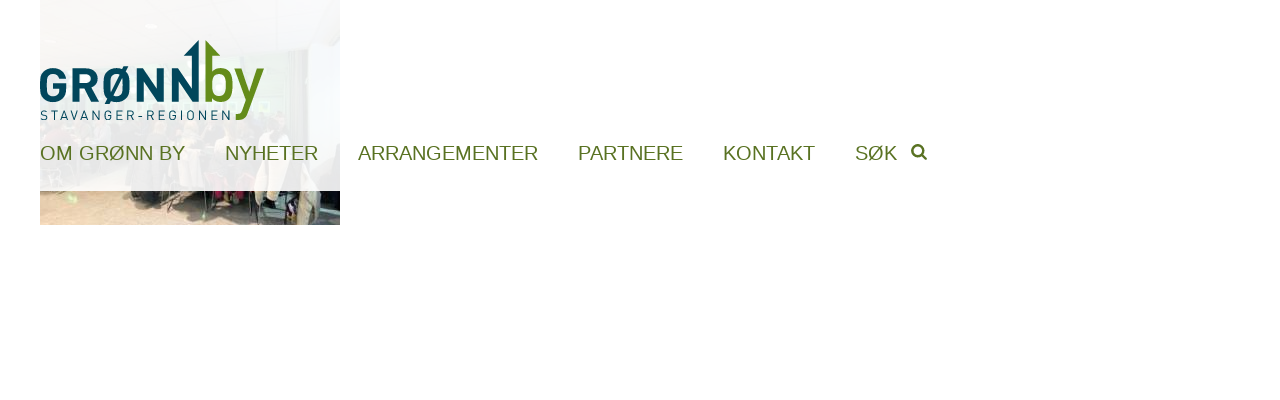

--- FILE ---
content_type: text/html; charset=UTF-8
request_url: https://www.gronnby.no/klima-bak-skjema-hva-gjor-regionen/gronn-frokost-3/
body_size: 10228
content:
<!DOCTYPE html>

<html lang="nb-NO">

<head>

<meta charset="UTF-8">

<meta name="viewport" content="width=device-width, initial-scale=1">

<link rel="profile" href="http://gmpg.org/xfn/11">

<link rel="pingback" href="https://www.gronnby.no/xmlrpc.php">

<link rel="icon" type="image/png" href="https://www.gronnby.no/wp-content/uploads/2017/10/favicon.png"><!-- Live Tiles -->

	

	<script src="https://use.typekit.net/imd3kgx.js"></script>

<script>try{Typekit.load({ async: true });}catch(e){}</script><meta name='robots' content='index, follow, max-image-preview:large, max-snippet:-1, max-video-preview:-1' />
	<style>img:is([sizes="auto" i], [sizes^="auto," i]) { contain-intrinsic-size: 3000px 1500px }</style>
	
	<!-- This site is optimized with the Yoast SEO plugin v26.4 - https://yoast.com/wordpress/plugins/seo/ -->
	<title>grønn frokost - Stiftelsen Grønn by Stavanger</title>
	<link rel="canonical" href="https://www.gronnby.no/klima-bak-skjema-hva-gjor-regionen/gronn-frokost-3/" />
	<meta property="og:locale" content="nb_NO" />
	<meta property="og:type" content="article" />
	<meta property="og:title" content="grønn frokost - Stiftelsen Grønn by Stavanger" />
	<meta property="og:description" content="Mange deltakere på grønn frokost hos Lyse." />
	<meta property="og:url" content="https://www.gronnby.no/klima-bak-skjema-hva-gjor-regionen/gronn-frokost-3/" />
	<meta property="og:site_name" content="Stiftelsen Grønn by Stavanger" />
	<meta property="article:modified_time" content="2020-02-20T12:47:54+00:00" />
	<meta property="og:image" content="https://www.gronnby.no/klima-bak-skjema-hva-gjor-regionen/gronn-frokost-3" />
	<meta property="og:image:width" content="2560" />
	<meta property="og:image:height" content="1920" />
	<meta property="og:image:type" content="image/jpeg" />
	<meta name="twitter:card" content="summary_large_image" />
	<script type="application/ld+json" class="yoast-schema-graph">{"@context":"https://schema.org","@graph":[{"@type":"WebPage","@id":"https://www.gronnby.no/klima-bak-skjema-hva-gjor-regionen/gronn-frokost-3/","url":"https://www.gronnby.no/klima-bak-skjema-hva-gjor-regionen/gronn-frokost-3/","name":"grønn frokost - Stiftelsen Grønn by Stavanger","isPartOf":{"@id":"https://www.gronnby.no/#website"},"primaryImageOfPage":{"@id":"https://www.gronnby.no/klima-bak-skjema-hva-gjor-regionen/gronn-frokost-3/#primaryimage"},"image":{"@id":"https://www.gronnby.no/klima-bak-skjema-hva-gjor-regionen/gronn-frokost-3/#primaryimage"},"thumbnailUrl":"https://www.gronnby.no/wp-content/uploads/2020/02/grønn-frokost-scaled.jpg","datePublished":"2020-02-20T12:47:29+00:00","dateModified":"2020-02-20T12:47:54+00:00","breadcrumb":{"@id":"https://www.gronnby.no/klima-bak-skjema-hva-gjor-regionen/gronn-frokost-3/#breadcrumb"},"inLanguage":"nb-NO","potentialAction":[{"@type":"ReadAction","target":["https://www.gronnby.no/klima-bak-skjema-hva-gjor-regionen/gronn-frokost-3/"]}]},{"@type":"ImageObject","inLanguage":"nb-NO","@id":"https://www.gronnby.no/klima-bak-skjema-hva-gjor-regionen/gronn-frokost-3/#primaryimage","url":"https://www.gronnby.no/wp-content/uploads/2020/02/grønn-frokost-scaled.jpg","contentUrl":"https://www.gronnby.no/wp-content/uploads/2020/02/grønn-frokost-scaled.jpg","width":2560,"height":1920,"caption":"Mange deltakere på grønn frokost hos Lyse."},{"@type":"BreadcrumbList","@id":"https://www.gronnby.no/klima-bak-skjema-hva-gjor-regionen/gronn-frokost-3/#breadcrumb","itemListElement":[{"@type":"ListItem","position":1,"name":"Hjem","item":"https://www.gronnby.no/"},{"@type":"ListItem","position":2,"name":"Klima bak skjema, hva gjør regionen?","item":"https://www.gronnby.no/klima-bak-skjema-hva-gjor-regionen/"},{"@type":"ListItem","position":3,"name":"grønn frokost"}]},{"@type":"WebSite","@id":"https://www.gronnby.no/#website","url":"https://www.gronnby.no/","name":"Stiftelsen Grønn by Stavanger","description":"En grønn region","potentialAction":[{"@type":"SearchAction","target":{"@type":"EntryPoint","urlTemplate":"https://www.gronnby.no/?s={search_term_string}"},"query-input":{"@type":"PropertyValueSpecification","valueRequired":true,"valueName":"search_term_string"}}],"inLanguage":"nb-NO"}]}</script>
	<!-- / Yoast SEO plugin. -->


<link rel='dns-prefetch' href='//stats.wp.com' />
<link rel='dns-prefetch' href='//v0.wordpress.com' />

<link rel='stylesheet' id='inb-popup-custom-css-css' href='https://www.gronnby.no/wp-content/themes/inbusiness/inbusiness/inbusiness-popup.css?ver=6.8.3' type='text/css' media='all' />
<link rel='stylesheet' id='wp-block-library-css' href='https://www.gronnby.no/wp-includes/css/dist/block-library/style.min.css?ver=6.8.3' type='text/css' media='all' />
<style id='classic-theme-styles-inline-css' type='text/css'>
/*! This file is auto-generated */
.wp-block-button__link{color:#fff;background-color:#32373c;border-radius:9999px;box-shadow:none;text-decoration:none;padding:calc(.667em + 2px) calc(1.333em + 2px);font-size:1.125em}.wp-block-file__button{background:#32373c;color:#fff;text-decoration:none}
</style>
<link rel='stylesheet' id='mediaelement-css' href='https://www.gronnby.no/wp-includes/js/mediaelement/mediaelementplayer-legacy.min.css?ver=4.2.17' type='text/css' media='all' />
<link rel='stylesheet' id='wp-mediaelement-css' href='https://www.gronnby.no/wp-includes/js/mediaelement/wp-mediaelement.min.css?ver=6.8.3' type='text/css' media='all' />
<style id='jetpack-sharing-buttons-style-inline-css' type='text/css'>
.jetpack-sharing-buttons__services-list{display:flex;flex-direction:row;flex-wrap:wrap;gap:0;list-style-type:none;margin:5px;padding:0}.jetpack-sharing-buttons__services-list.has-small-icon-size{font-size:12px}.jetpack-sharing-buttons__services-list.has-normal-icon-size{font-size:16px}.jetpack-sharing-buttons__services-list.has-large-icon-size{font-size:24px}.jetpack-sharing-buttons__services-list.has-huge-icon-size{font-size:36px}@media print{.jetpack-sharing-buttons__services-list{display:none!important}}.editor-styles-wrapper .wp-block-jetpack-sharing-buttons{gap:0;padding-inline-start:0}ul.jetpack-sharing-buttons__services-list.has-background{padding:1.25em 2.375em}
</style>
<style id='global-styles-inline-css' type='text/css'>
:root{--wp--preset--aspect-ratio--square: 1;--wp--preset--aspect-ratio--4-3: 4/3;--wp--preset--aspect-ratio--3-4: 3/4;--wp--preset--aspect-ratio--3-2: 3/2;--wp--preset--aspect-ratio--2-3: 2/3;--wp--preset--aspect-ratio--16-9: 16/9;--wp--preset--aspect-ratio--9-16: 9/16;--wp--preset--color--black: #000000;--wp--preset--color--cyan-bluish-gray: #abb8c3;--wp--preset--color--white: #ffffff;--wp--preset--color--pale-pink: #f78da7;--wp--preset--color--vivid-red: #cf2e2e;--wp--preset--color--luminous-vivid-orange: #ff6900;--wp--preset--color--luminous-vivid-amber: #fcb900;--wp--preset--color--light-green-cyan: #7bdcb5;--wp--preset--color--vivid-green-cyan: #00d084;--wp--preset--color--pale-cyan-blue: #8ed1fc;--wp--preset--color--vivid-cyan-blue: #0693e3;--wp--preset--color--vivid-purple: #9b51e0;--wp--preset--gradient--vivid-cyan-blue-to-vivid-purple: linear-gradient(135deg,rgba(6,147,227,1) 0%,rgb(155,81,224) 100%);--wp--preset--gradient--light-green-cyan-to-vivid-green-cyan: linear-gradient(135deg,rgb(122,220,180) 0%,rgb(0,208,130) 100%);--wp--preset--gradient--luminous-vivid-amber-to-luminous-vivid-orange: linear-gradient(135deg,rgba(252,185,0,1) 0%,rgba(255,105,0,1) 100%);--wp--preset--gradient--luminous-vivid-orange-to-vivid-red: linear-gradient(135deg,rgba(255,105,0,1) 0%,rgb(207,46,46) 100%);--wp--preset--gradient--very-light-gray-to-cyan-bluish-gray: linear-gradient(135deg,rgb(238,238,238) 0%,rgb(169,184,195) 100%);--wp--preset--gradient--cool-to-warm-spectrum: linear-gradient(135deg,rgb(74,234,220) 0%,rgb(151,120,209) 20%,rgb(207,42,186) 40%,rgb(238,44,130) 60%,rgb(251,105,98) 80%,rgb(254,248,76) 100%);--wp--preset--gradient--blush-light-purple: linear-gradient(135deg,rgb(255,206,236) 0%,rgb(152,150,240) 100%);--wp--preset--gradient--blush-bordeaux: linear-gradient(135deg,rgb(254,205,165) 0%,rgb(254,45,45) 50%,rgb(107,0,62) 100%);--wp--preset--gradient--luminous-dusk: linear-gradient(135deg,rgb(255,203,112) 0%,rgb(199,81,192) 50%,rgb(65,88,208) 100%);--wp--preset--gradient--pale-ocean: linear-gradient(135deg,rgb(255,245,203) 0%,rgb(182,227,212) 50%,rgb(51,167,181) 100%);--wp--preset--gradient--electric-grass: linear-gradient(135deg,rgb(202,248,128) 0%,rgb(113,206,126) 100%);--wp--preset--gradient--midnight: linear-gradient(135deg,rgb(2,3,129) 0%,rgb(40,116,252) 100%);--wp--preset--font-size--small: 13px;--wp--preset--font-size--medium: 20px;--wp--preset--font-size--large: 36px;--wp--preset--font-size--x-large: 42px;--wp--preset--spacing--20: 0.44rem;--wp--preset--spacing--30: 0.67rem;--wp--preset--spacing--40: 1rem;--wp--preset--spacing--50: 1.5rem;--wp--preset--spacing--60: 2.25rem;--wp--preset--spacing--70: 3.38rem;--wp--preset--spacing--80: 5.06rem;--wp--preset--shadow--natural: 6px 6px 9px rgba(0, 0, 0, 0.2);--wp--preset--shadow--deep: 12px 12px 50px rgba(0, 0, 0, 0.4);--wp--preset--shadow--sharp: 6px 6px 0px rgba(0, 0, 0, 0.2);--wp--preset--shadow--outlined: 6px 6px 0px -3px rgba(255, 255, 255, 1), 6px 6px rgba(0, 0, 0, 1);--wp--preset--shadow--crisp: 6px 6px 0px rgba(0, 0, 0, 1);}:where(.is-layout-flex){gap: 0.5em;}:where(.is-layout-grid){gap: 0.5em;}body .is-layout-flex{display: flex;}.is-layout-flex{flex-wrap: wrap;align-items: center;}.is-layout-flex > :is(*, div){margin: 0;}body .is-layout-grid{display: grid;}.is-layout-grid > :is(*, div){margin: 0;}:where(.wp-block-columns.is-layout-flex){gap: 2em;}:where(.wp-block-columns.is-layout-grid){gap: 2em;}:where(.wp-block-post-template.is-layout-flex){gap: 1.25em;}:where(.wp-block-post-template.is-layout-grid){gap: 1.25em;}.has-black-color{color: var(--wp--preset--color--black) !important;}.has-cyan-bluish-gray-color{color: var(--wp--preset--color--cyan-bluish-gray) !important;}.has-white-color{color: var(--wp--preset--color--white) !important;}.has-pale-pink-color{color: var(--wp--preset--color--pale-pink) !important;}.has-vivid-red-color{color: var(--wp--preset--color--vivid-red) !important;}.has-luminous-vivid-orange-color{color: var(--wp--preset--color--luminous-vivid-orange) !important;}.has-luminous-vivid-amber-color{color: var(--wp--preset--color--luminous-vivid-amber) !important;}.has-light-green-cyan-color{color: var(--wp--preset--color--light-green-cyan) !important;}.has-vivid-green-cyan-color{color: var(--wp--preset--color--vivid-green-cyan) !important;}.has-pale-cyan-blue-color{color: var(--wp--preset--color--pale-cyan-blue) !important;}.has-vivid-cyan-blue-color{color: var(--wp--preset--color--vivid-cyan-blue) !important;}.has-vivid-purple-color{color: var(--wp--preset--color--vivid-purple) !important;}.has-black-background-color{background-color: var(--wp--preset--color--black) !important;}.has-cyan-bluish-gray-background-color{background-color: var(--wp--preset--color--cyan-bluish-gray) !important;}.has-white-background-color{background-color: var(--wp--preset--color--white) !important;}.has-pale-pink-background-color{background-color: var(--wp--preset--color--pale-pink) !important;}.has-vivid-red-background-color{background-color: var(--wp--preset--color--vivid-red) !important;}.has-luminous-vivid-orange-background-color{background-color: var(--wp--preset--color--luminous-vivid-orange) !important;}.has-luminous-vivid-amber-background-color{background-color: var(--wp--preset--color--luminous-vivid-amber) !important;}.has-light-green-cyan-background-color{background-color: var(--wp--preset--color--light-green-cyan) !important;}.has-vivid-green-cyan-background-color{background-color: var(--wp--preset--color--vivid-green-cyan) !important;}.has-pale-cyan-blue-background-color{background-color: var(--wp--preset--color--pale-cyan-blue) !important;}.has-vivid-cyan-blue-background-color{background-color: var(--wp--preset--color--vivid-cyan-blue) !important;}.has-vivid-purple-background-color{background-color: var(--wp--preset--color--vivid-purple) !important;}.has-black-border-color{border-color: var(--wp--preset--color--black) !important;}.has-cyan-bluish-gray-border-color{border-color: var(--wp--preset--color--cyan-bluish-gray) !important;}.has-white-border-color{border-color: var(--wp--preset--color--white) !important;}.has-pale-pink-border-color{border-color: var(--wp--preset--color--pale-pink) !important;}.has-vivid-red-border-color{border-color: var(--wp--preset--color--vivid-red) !important;}.has-luminous-vivid-orange-border-color{border-color: var(--wp--preset--color--luminous-vivid-orange) !important;}.has-luminous-vivid-amber-border-color{border-color: var(--wp--preset--color--luminous-vivid-amber) !important;}.has-light-green-cyan-border-color{border-color: var(--wp--preset--color--light-green-cyan) !important;}.has-vivid-green-cyan-border-color{border-color: var(--wp--preset--color--vivid-green-cyan) !important;}.has-pale-cyan-blue-border-color{border-color: var(--wp--preset--color--pale-cyan-blue) !important;}.has-vivid-cyan-blue-border-color{border-color: var(--wp--preset--color--vivid-cyan-blue) !important;}.has-vivid-purple-border-color{border-color: var(--wp--preset--color--vivid-purple) !important;}.has-vivid-cyan-blue-to-vivid-purple-gradient-background{background: var(--wp--preset--gradient--vivid-cyan-blue-to-vivid-purple) !important;}.has-light-green-cyan-to-vivid-green-cyan-gradient-background{background: var(--wp--preset--gradient--light-green-cyan-to-vivid-green-cyan) !important;}.has-luminous-vivid-amber-to-luminous-vivid-orange-gradient-background{background: var(--wp--preset--gradient--luminous-vivid-amber-to-luminous-vivid-orange) !important;}.has-luminous-vivid-orange-to-vivid-red-gradient-background{background: var(--wp--preset--gradient--luminous-vivid-orange-to-vivid-red) !important;}.has-very-light-gray-to-cyan-bluish-gray-gradient-background{background: var(--wp--preset--gradient--very-light-gray-to-cyan-bluish-gray) !important;}.has-cool-to-warm-spectrum-gradient-background{background: var(--wp--preset--gradient--cool-to-warm-spectrum) !important;}.has-blush-light-purple-gradient-background{background: var(--wp--preset--gradient--blush-light-purple) !important;}.has-blush-bordeaux-gradient-background{background: var(--wp--preset--gradient--blush-bordeaux) !important;}.has-luminous-dusk-gradient-background{background: var(--wp--preset--gradient--luminous-dusk) !important;}.has-pale-ocean-gradient-background{background: var(--wp--preset--gradient--pale-ocean) !important;}.has-electric-grass-gradient-background{background: var(--wp--preset--gradient--electric-grass) !important;}.has-midnight-gradient-background{background: var(--wp--preset--gradient--midnight) !important;}.has-small-font-size{font-size: var(--wp--preset--font-size--small) !important;}.has-medium-font-size{font-size: var(--wp--preset--font-size--medium) !important;}.has-large-font-size{font-size: var(--wp--preset--font-size--large) !important;}.has-x-large-font-size{font-size: var(--wp--preset--font-size--x-large) !important;}
:where(.wp-block-post-template.is-layout-flex){gap: 1.25em;}:where(.wp-block-post-template.is-layout-grid){gap: 1.25em;}
:where(.wp-block-columns.is-layout-flex){gap: 2em;}:where(.wp-block-columns.is-layout-grid){gap: 2em;}
:root :where(.wp-block-pullquote){font-size: 1.5em;line-height: 1.6;}
</style>
<link rel='stylesheet' id='inbus_slideshow-styles-css' href='https://www.gronnby.no/wp-content/plugins/inbus_slideshow/style-fade.css?ver=20150111' type='text/css' media='all' />
<link rel='stylesheet' id='font-styles-css' href='https://www.gronnby.no/wp-content/themes/inbusiness-child/css/fonts.css?ver=6.8.3' type='text/css' media='all' />
<link rel='stylesheet' id='grid-styles-css' href='https://www.gronnby.no/wp-content/themes/inbusiness/css/grid.css?ver=6.8.3' type='text/css' media='all' />
<link rel='stylesheet' id='uu-styles-css' href='https://www.gronnby.no/wp-content/themes/inbusiness/css/uu.css?ver=6.8.3' type='text/css' media='all' />
<link rel='stylesheet' id='typography-styles-css' href='https://www.gronnby.no/wp-content/themes/inbusiness/css/typography.css?ver=6.8.3' type='text/css' media='all' />
<link rel='stylesheet' id='helpers-styles-css' href='https://www.gronnby.no/wp-content/themes/inbusiness/css/helpers.css?ver=6.8.3' type='text/css' media='all' />
<link rel='stylesheet' id='menu-styles-css' href='https://www.gronnby.no/wp-content/themes/inbusiness/css/menu.css?ver=6.8.3' type='text/css' media='all' />
<link rel='stylesheet' id='element-styles-css' href='https://www.gronnby.no/wp-content/themes/inbusiness/css/elements.css?ver=6.8.3' type='text/css' media='all' />
<link rel='stylesheet' id='layout-header-default-css' href='https://www.gronnby.no/wp-content/themes/inbusiness/css/layout-header-default.css?ver=6.8.3' type='text/css' media='all' />
<link rel='stylesheet' id='inbusiness-style-css' href='https://www.gronnby.no/wp-content/themes/inbusiness-child/style.css?ver=6.8.3' type='text/css' media='all' />
<script type="text/javascript" src="https://www.gronnby.no/wp-includes/js/jquery/jquery.min.js?ver=3.7.1" id="jquery-core-js"></script>
<script type="text/javascript" src="https://www.gronnby.no/wp-includes/js/jquery/jquery-migrate.min.js?ver=3.4.1" id="jquery-migrate-js"></script>
<script type="text/javascript" src="https://www.gronnby.no/wp-content/themes/inbusiness/inbusiness/inbusiness-popup.js?ver=20150121" id="inb-popup-custom-script-js"></script>
<script type="text/javascript" src="https://www.gronnby.no/wp-content/plugins/inbus_slideshow/script.js?ver=20150111" id="inbus_slideshow-scripts-js"></script>
<script type="text/javascript" src="https://www.gronnby.no/wp-content/themes/inbusiness-child/inbusiness-child.js?ver=1.0" id="inbusiness-child-js"></script>
<script type="text/javascript" id="inbusiness-inbusiness-js-extra">
/* <![CDATA[ */
var php_array = {"admin_ajax":"https:\/\/www.gronnby.no\/wp-admin\/admin-ajax.php"};
/* ]]> */
</script>
<script type="text/javascript" src="https://www.gronnby.no/wp-content/themes/inbusiness/js/inbusiness.js?ver=20150121" id="inbusiness-inbusiness-js"></script>
<script></script><link rel="https://api.w.org/" href="https://www.gronnby.no/wp-json/" /><link rel="alternate" title="JSON" type="application/json" href="https://www.gronnby.no/wp-json/wp/v2/media/1540" /><link rel='shortlink' href='https://wp.me/a9zGdE-oQ' />
<link rel="alternate" title="oEmbed (JSON)" type="application/json+oembed" href="https://www.gronnby.no/wp-json/oembed/1.0/embed?url=https%3A%2F%2Fwww.gronnby.no%2Fklima-bak-skjema-hva-gjor-regionen%2Fgronn-frokost-3%2F" />
<link rel="alternate" title="oEmbed (XML)" type="text/xml+oembed" href="https://www.gronnby.no/wp-json/oembed/1.0/embed?url=https%3A%2F%2Fwww.gronnby.no%2Fklima-bak-skjema-hva-gjor-regionen%2Fgronn-frokost-3%2F&#038;format=xml" />
<script id="CookieConsent" src="https://policy.cookieinformation.com/uc.js" data-culture="NB" type="text/javascript" async></script>	<style>img#wpstats{display:none}</style>
		<style type="text/css">.recentcomments a{display:inline !important;padding:0 !important;margin:0 !important;}</style><meta name="generator" content="Powered by WPBakery Page Builder - drag and drop page builder for WordPress."/>
		<style type="text/css" id="wp-custom-css">
			.wpb_single_image .vc_figure-caption {line-height:1.3em;font-style:italic;}
footer .sidebar-footer-1{float:left!important;}		</style>
		<noscript><style> .wpb_animate_when_almost_visible { opacity: 1; }</style></noscript><link href='http://fonts.googleapis.com/css?family=Open+Sans:300italic,400italic,600italic,700italic,800italic,400,300,600,700,800&subset=latin,latin-ext' rel='stylesheet' type='text/css'>
<!--[if IE 9]>

<link rel="stylesheet" href="https://www.gronnby.no/wp-content/themes/inbusiness/css/ie9.css" media="screen" type="text/css" />

<![endif]-->

<!-- Option Styles -->
<style>
	/*layout*/
	.maxpage{max-width:1200px;}/*do the header and footer maxpage:*/
	body > header .maxpage{max-width:100%;}		/*general*/
	body {
				font-size:16px;		color:#333333;}
	a {color:#333333;}	h1, h2, h3, h4, h5, h6{
				color:#597222;}
	h1 a, h2 a, h3 a, h4 a, h5 a, h6 a{color:#333333;}	/*headerbar*/
	#headerbar{
				}
			/*header*/
	
@media all and (min-width: 950px){
	button.menu_btn{display:none;}
}
	
	
	#header{
				color:#597222;}
	#header a{color:#597222;}	#header a:hover:not(.menu_btn),.current-menu-ancestor > a,.current_page_ancestor > a,.current-menu-item > a,.current_page_item > a{color:#1a586a!important;}	/*main*/
	#contents{
						
		
		
		
		}
		#contents a:hover{color:#597222;}	/*footerwidgets*/
	#footer {
		background-color:#1a586a;		
				background-image: url(https://www.gronnby.no/wp-content/uploads/2017/09/footer-bg.png);
		background-repeat: repeat-x;		
					background-position: center bottom;
						background-attachment: inherit;				
		
		
		
		}
	#footer a{color:#ffffff;}		/*socket*/
	  	
	</style>
<style>

/* high contrast css */

body.highcontrast,

body.highcontrast h1, body.highcontrast h2, body.highcontrast h3, body.highcontrast h4, body.highcontrast h5, body.highcontrast h6,

body.highcontrast a {color:black;}

</style>

<!-- enter tracking code -->
<script>
  (function(i,s,o,g,r,a,m){i['GoogleAnalyticsObject']=r;i[r]=i[r]||function(){
  (i[r].q=i[r].q||[]).push(arguments)},i[r].l=1*new Date();a=s.createElement(o),
  m=s.getElementsByTagName(o)[0];a.async=1;a.src=g;m.parentNode.insertBefore(a,m)
  })(window,document,'script','https://www.google-analytics.com/analytics.js','ga');

  ga('create', 'UA-107003920-1', 'auto');
  ga('require', 'displayfeatures');
  ga('set', 'anonymizeIp', true);
  ga('send', 'pageview');

</script><script id="mcjs">!function(c,h,i,m,p){m=c.createElement(h),p=c.getElementsByTagName(h)[0],m.async=1,m.src=i,p.parentNode.insertBefore(m,p)}(document,"script","https://chimpstatic.com/mcjs-connected/js/users/7f2eeb3366b05777d7720fa63/648b507cb00ae631f08437952.js");</script>
</head>

<body class="attachment wp-singular attachment-template-default single single-attachment postid-1540 attachmentid-1540 attachment-jpeg wp-theme-inbusiness wp-child-theme-inbusiness-child wpb-js-composer js-comp-ver-8.0.1 vc_responsive">

<ul id="uuSectionNav">
	<li><a href="#contents">Jump to "main"</a></li>
	<li><a href="#header">Jump to "header"</a></li>	
	<li><a href="#primary-nav">Jump to "Primary menu"</a></li>
	
		
	<li><a href="#footer-widgets">Jump to "footer widgets"</a></li>
	<li><a href="#footer">Jump to "footer credits og meny"</a></li>
</ul><header id="header" class="header-default sticky" data-layout="Header-Default" tabindex="-1" style="">
	<div id="headertop">
        <div class="maxpage">
        	<!-- logo -->
            <h1 class="logo"><span aria-hidden="true" class="screen-reader-text">Stiftelsen Grønn by Stavanger</span><a href="https://www.gronnby.no/"><img alt="Stiftelsen Grønn by Stavanger" src="https://www.gronnby.no/wp-content/uploads/2017/10/Gronn-by-logo.svg" /></a></h1>
                    </div>
    </div>
	    	
        <div id="headernav">
        <div class="maxpage">
            <!-- navigation -->
            <nav aria-labelledby="primary-nav-title" id="primary-nav" class=" left" tabindex="-1">
                <h1 aria-hidden="true" id="primary-nav-title" class="screen-reader-text">Primary menu</h1>
                <!-- menu button -->
                <button class="menu_btn"><span>burger</span><span>burger</span><span>burger</span></button>
                <!-- primary menu -->
                <div class="menu-main-menu-container"><ul id="menu-main-menu" class="menu"><li id="menu-item-406" class="menu-item menu-item-type-post_type menu-item-object-page menu-item-has-children menu-item-406"><a href="https://www.gronnby.no/om-gronn-by/">Om Grønn by</a>
<ul class="sub-menu">
	<li id="menu-item-2326" class="menu-item menu-item-type-post_type menu-item-object-page menu-item-2326"><a href="https://www.gronnby.no/om-gronn-by/faggrupper/">Faggrupper</a></li>
	<li id="menu-item-2643" class="menu-item menu-item-type-post_type menu-item-object-page menu-item-2643"><a href="https://www.gronnby.no/om-gronn-by/styret/">Styret</a></li>
	<li id="menu-item-2332" class="menu-item menu-item-type-post_type menu-item-object-page menu-item-2332"><a href="https://www.gronnby.no/om-gronn-by/gront-rad/">Grønt råd</a></li>
	<li id="menu-item-409" class="menu-item menu-item-type-post_type menu-item-object-page menu-item-409"><a href="https://www.gronnby.no/om-gronn-by/gronne-verktoy/">Grønne verktøy</a></li>
</ul>
</li>
<li id="menu-item-410" class="menu-item menu-item-type-post_type menu-item-object-page current_page_parent menu-item-has-children menu-item-410"><a href="https://www.gronnby.no/nyheter/">Nyheter</a>
<ul class="sub-menu">
	<li id="menu-item-2626" class="menu-item menu-item-type-post_type menu-item-object-page menu-item-2626"><a href="https://www.gronnby.no/nyheter/rapporter/">Rapporter</a></li>
</ul>
</li>
<li id="menu-item-1930" class="menu-item menu-item-type-custom menu-item-object-custom menu-item-1930"><a href="https://www.gronnby.no/arrangementer">Arrangementer</a></li>
<li id="menu-item-411" class="menu-item menu-item-type-post_type menu-item-object-page menu-item-has-children menu-item-411"><a href="https://www.gronnby.no/samarbeidspartnere/">Partnere</a>
<ul class="sub-menu">
	<li id="menu-item-2327" class="menu-item menu-item-type-post_type menu-item-object-page menu-item-2327"><a href="https://www.gronnby.no/samarbeidspartnere/sok-om-partnerskap/">Søk om partnerskap</a></li>
</ul>
</li>
<li id="menu-item-412" class="menu-item menu-item-type-post_type menu-item-object-page menu-item-412"><a href="https://www.gronnby.no/kontakt/">Kontakt</a></li>
<li id="menu-item-416" class="searchlink menu-item menu-item-type-post_type menu-item-object-page menu-item-416"><a href="https://www.gronnby.no/sok/">Søk</a></li>
<li class="search-item"><form role="search" method="get" class="search-form" action="https://www.gronnby.no/">
<label for="search-text">
<span class="screen-reader-text">Search for:</span>
        <input id="search-text" type="search" class="search-field" placeholder="Search" value="" name="s">
    </label>
    
    <input id="image" type="image" src="https://www.gronnby.no/wp-content/themes/inbusiness-child/gfx/icons-search.png" alt="Search">
</form></li></ul></div>            </nav>
        </div>
    </div>
</header>
<!-- main contents -->

<main id="contents" class="view-page" role="main" tabindex="-1" style="padding-top:180px">


<div class="maxpage">    <div id="main" class="ajax_posts">
        <!--theloop-->
                    <article id="post-1540" class="post-1540 attachment type-attachment status-inherit hentry">
                <p class="attachment"><a href='https://www.gronnby.no/wp-content/uploads/2020/02/grønn-frokost-scaled.jpg'><img fetchpriority="high" decoding="async" width="300" height="225" src="https://www.gronnby.no/wp-content/uploads/2020/02/grønn-frokost-300x225.jpg" class="attachment-medium size-medium" alt="" srcset="https://www.gronnby.no/wp-content/uploads/2020/02/grønn-frokost-300x225.jpg 300w, https://www.gronnby.no/wp-content/uploads/2020/02/grønn-frokost-1024x768.jpg 1024w, https://www.gronnby.no/wp-content/uploads/2020/02/grønn-frokost-768x576.jpg 768w, https://www.gronnby.no/wp-content/uploads/2020/02/grønn-frokost-1536x1152.jpg 1536w, https://www.gronnby.no/wp-content/uploads/2020/02/grønn-frokost-2048x1536.jpg 2048w" sizes="(max-width: 300px) 100vw, 300px" /></a></p>
            </article>
                <!--end:theloop-->
            </div>
    
        
    </div><!--end .maxpage-->
</main><!-- #end of [main contents] -->
<!-- FOOTER -->
<footer id="footer" tabindex="-1">
<div id="footer-widgets">
	<div class="maxpage">
        <div data-columns="2">
                    <div class="sidebar sidebar-footer sidebar-footer-1">
                <aside id="text-2" class="widgetcontent widget_text"><h1 class="screen-reader-text">Footer widget</h1><h1 class="widgettitle">Firmainformasjon</h1>			<div class="textwidget"><p><img decoding="async" style="width: 100%; max-width: 224px;" src="https://www.gronnby.no/wp-content/uploads/2017/10/Gronn-by-logo-hvit.svg" alt="Grønn by" /></p>
<p>Mariann Bjørnelv, daglig leder i Grønn By.</p>
<p>Kontakt på epost: <a href="mailto:mariann@gronnby.no">mariann@gronnby.no </a></p>
<p>Telefon: <a tabindex="0" href="tel:90961092">+47 909 61 092</a></p>
</div>
		</aside><aside id="nav_menu-3" class="widgetcontent widget_nav_menu"><h1 class="screen-reader-text">Footer widget</h1><h1 class="widgettitle">Sosiale medier</h1><div class="menu-social-menu-container"><ul id="menu-social-menu" class="menu"><li id="menu-item-107" class="menu-item menu-item-type-custom menu-item-object-custom menu-item-107"><a target="_blank" href="http://facebook.com/gronnby"><svg title="Facebook" xmlns="http://www.w3.org/2000/svg" viewBox="0 0 256 256"><defs><style>.a{fill:#1a586a;}.b{fill:#fff;}</style></defs><title>facebook</title><circle class="a" cx="128" cy="128" r="128"/><path class="b" d="M158.4,66.21A91,91,0,0,0,129,64.12c-7,1.6-13.53,5.49-17.28,13.59-2.59,6.47-1.69,14.88-1.82,28.46H96.65v19.15h13.23v66.52h24.8V125.36l19.64,0,1.49-19.16-21.09,0s0-14.92,0-15.11c.8-10.48,17.68-5.81,20.34-5.19C156.2,79.4,158.29,67.65,158.4,66.21Z"/></svg></a></li>
<li id="menu-item-144" class="menu-item menu-item-type-custom menu-item-object-custom menu-item-has-children menu-item-144"><a target="_blank" href="https://www.linkedin.com/company/stiftelsen-gr%C3%B8nn-by"><svg title="RSS feed" xmlns="http://www.w3.org/2000/svg" viewBox="0 0 256 256"><defs><style>.a{fill:#1a586a;}.b{fill:#fff;}</style></defs><title>rss</title><circle class="a" cx="128" cy="128" r="128"/><path class="b" d="M99.31,172.43a17.69,17.69,0,1,1-17.68-18.18A17.94,17.94,0,0,1,99.31,172.43ZM64.46,62.73h-.58v24.8h.58A103.17,103.17,0,0,1,167.52,190.61v.45h24.82v-.45A128,128,0,0,0,64.46,62.73Zm0,43.43h-.58V131h.58a59.69,59.69,0,0,1,59.63,59.63v.45H148.9v-.45A84.55,84.55,0,0,0,64.46,106.16Z"/></svg></a>
<ul class="sub-menu">
	<li id="menu-item-2585" class="menu-item menu-item-type-custom menu-item-object-custom menu-item-2585"><a href="https://www.linkedin.com/company/stiftelsen-gr%C3%B8nn-by">LinkedIn</a></li>
</ul>
</li>
</ul></div></aside><aside id="block-6" class="widgetcontent widget_block"><h1 class="screen-reader-text">Footer widget</h1><link href="//cdn-images.mailchimp.com/embedcode/classic-071822.css" rel="stylesheet" type="text/css">

<style type="text/css">

#mc_embed_signup{background:transparent; clear:left; font:14px Helvetica,Arial,sans-serif;  width:600px;}


#mc-embedded-subscribe-form input[type=checkbox]{display: inline; width: auto;margin-right: 10px;}

#mergeRow-gdpr {margin-top: 20px;}

#mergeRow-gdpr fieldset label {font-weight: normal;}

#mc-embedded-subscribe-form .mc_fieldset{border:none;min-height: 0px;padding-bottom:0px;}

</style>

<div id="mc_embed_signup">

<form action="https://gronnby.us4.list-manage.com/subscribe/post?u=fac3e05a1584e7eaaa2011b0a&amp;id=f7aa73db85&amp;v_id=8904&amp;f_id=007376e9f0" method="post" id="mc-embedded-subscribe-form" name="mc-embedded-subscribe-form" class="validate" style="margin: 0 20px 0 0 !important" target="_blank" novalidate="">

<div id="mc_embed_signup_scroll">

<h2 style="color:white;">Abonner</h2>

<div class="indicates-required"><span class="asterisk">*</span> Påkrevd</div>

<div class="mc-field-group">

<label for="mce-EMAIL">Mailadresse  <span class="asterisk">*</span>

</label>

<input type="email" value="" name="EMAIL" class="required email" id="mce-EMAIL" required="">

<span id="mce-EMAIL-HELPERTEXT" class="helper_text"></span>

</div>

<div id="mergeRow-gdpr" class="mergeRow gdpr-mergeRow content__gdprBlock mc-field-group">

<div class="content__gdpr">

<label>Samtykke</label>

<p>Ved å melde deg på denne adresselisten samtykker du til å motta e-poster med invitasjoner og nyheter fra Grønn By.</p>

<fieldset class="mc_fieldset gdprRequired mc-field-group" name="interestgroup_field" style="margin:15px 0;">

<label class="checkbox subfield" for="gdpr_38839"><input type="checkbox" id="gdpr_38839" name="gdpr[38839]" value="Y" class="av-checkbox gdpr"><span>Ok, det er greit!</span> </label>

</fieldset>

<p>Du kan når som helst avsluttet abonnementet ved å klikke på linken i bunnen av våre e-poster.</p>

</div>

<div class="content__gdprLegal" style="margin:15px 0;">

<p>Vi bruker Mailchimp som vår markedsføringsplattform. Ved å klikke under for å abonnere godkjenner du at informasjon vil bli overført til Mailchimp for prosessering. <a href="https://mailchimp.com/legal/terms" target="_blank">Lær mer om Mailchimp sine retningslinjer for personvern her.</a></p>

</div>

</div>

<div id="mce-responses" class="clear">

<div class="response" id="mce-error-response" style="display:none"></div>

<div class="response" id="mce-success-response" style="display:none"></div>

</div>    <!-- real people should not fill this in and expect good things - do not remove this or risk form bot signups-->

<div style="position: absolute; left: -5000px;" aria-hidden="true"><input type="text" name="b_fac3e05a1584e7eaaa2011b0a_f7aa73db85" tabindex="-1" value=""></div>

<div class="clear"><input type="submit" value="Abonner" name="subscribe" id="mc-embedded-subscribe" class="button"></div>

</div>

</form>

</div>

<script type="text/javascript" src="//s3.amazonaws.com/downloads.mailchimp.com/js/mc-validate.js"></script><script type="text/javascript">(function($) {window.fnames = new Array(); window.ftypes = new Array();fnames[0]='EMAIL';ftypes[0]='email';fnames[1]='FNAME';ftypes[1]='text';fnames[2]='LNAME';ftypes[2]='text';fnames[3]='ADDRESS';ftypes[3]='address';fnames[4]='PHONE';ftypes[4]='phone';fnames[5]='BIRTHDAY';ftypes[5]='birthday';fnames[6]='MMERGE6';ftypes[6]='address';}(jQuery));var $mcj = jQuery.noConflict(true);</script></aside>            </div>
                            <div class="sidebar sidebar-footer sidebar-footer-2">
                <aside id="nav_menu-2" class="widgetcontent widget_nav_menu"><h1 class="screen-reader-text">Footer widget</h1><h1 class="widgettitle">Samarbeidspartnere</h1><div class="menu-samarbeidspartnere-container"><ul id="menu-samarbeidspartnere" class="menu"><li id="menu-item-1654" class="menu-item menu-item-type-custom menu-item-object-custom menu-item-1654"><a href="https://www.advansia.no/">Advansia</a></li>
<li id="menu-item-1661" class="menu-item menu-item-type-custom menu-item-object-custom menu-item-1661"><a href="https://www.asplanviak.no/">Asplan Viak</a></li>
<li id="menu-item-335" class="menu-item menu-item-type-custom menu-item-object-custom menu-item-335"><a target="_blank" href="https://avinor.no/konsern/flyplass/stavanger/">Avinor</a></li>
<li id="menu-item-1353" class="menu-item menu-item-type-custom menu-item-object-custom menu-item-1353"><a target="_blank" href="https://basegruppen.no/">Base Gruppen</a></li>
<li id="menu-item-824" class="menu-item menu-item-type-custom menu-item-object-custom menu-item-824"><a href="http://www.bate.no">BATE</a></li>
<li id="menu-item-337" class="menu-item menu-item-type-custom menu-item-object-custom menu-item-337"><a target="_blank" href="https://www.boreal.no/forside/">Boreal</a></li>
<li id="menu-item-1736" class="menu-item menu-item-type-custom menu-item-object-custom menu-item-1736"><a href="https://faber.no/">Faber Bygg</a></li>
<li id="menu-item-1662" class="menu-item menu-item-type-custom menu-item-object-custom menu-item-1662"><a href="https://www.fkra.no/">Felleskjøpet Rogaland Agder</a></li>
<li id="menu-item-339" class="menu-item menu-item-type-custom menu-item-object-custom menu-item-339"><a target="_blank" href="http://www.forusnaeringspark.no/">Forus Næringspark</a></li>
<li id="menu-item-1595" class="menu-item menu-item-type-custom menu-item-object-custom menu-item-1595"><a href="https://gmc.no/om-gmc/gmc-eiendom/">GMC Eiendom</a></li>
<li id="menu-item-825" class="menu-item menu-item-type-custom menu-item-object-custom menu-item-825"><a href="http://www.ivar.no">IVAR</a></li>
<li id="menu-item-1355" class="menu-item menu-item-type-custom menu-item-object-custom menu-item-1355"><a target="_blank" href="https://www.kolumbus.no/om-kolumbus/om-kolumbus/">Kolumbus</a></li>
<li id="menu-item-342" class="menu-item menu-item-type-custom menu-item-object-custom menu-item-342"><a target="_blank" href="https://www.lyse.no/?lang=no_NO">Lyse</a></li>
<li id="menu-item-2589" class="menu-item menu-item-type-custom menu-item-object-custom menu-item-2589"><a href="https://www.multiconsult.no/">Multiconsult</a></li>
<li id="menu-item-1352" class="menu-item menu-item-type-custom menu-item-object-custom menu-item-1352"><a target="_blank" href="https://prosjektil.no/">Prosjektil</a></li>
<li id="menu-item-1965" class="menu-item menu-item-type-custom menu-item-object-custom menu-item-1965"><a href="https://www.rogfk.no/">Rogaland fylkeskommune</a></li>
<li id="menu-item-2590" class="menu-item menu-item-type-custom menu-item-object-custom menu-item-2590"><a href="https://www.sandnes.kommune.no/">Sandnes kommune</a></li>
<li id="menu-item-345" class="menu-item menu-item-type-custom menu-item-object-custom menu-item-345"><a target="_blank" href="http://www.stavanger.kommune.no/">Stavanger kommune</a></li>
<li id="menu-item-346" class="menu-item menu-item-type-custom menu-item-object-custom menu-item-346"><a target="_blank" href="http://www.stavanger-utvikling.no/">Stavanger Utvikling</a></li>
<li id="menu-item-1597" class="menu-item menu-item-type-custom menu-item-object-custom menu-item-1597"><a href="https://www.stavangerhavn.no/">Stavangerregionen havn</a></li>
<li id="menu-item-347" class="menu-item menu-item-type-custom menu-item-object-custom menu-item-347"><a target="_blank" href="http://www.2020park.no/">2020park</a></li>
<li id="menu-item-349" class="menu-item menu-item-type-custom menu-item-object-custom menu-item-349"><a target="_blank" href="http://www.oster-hus.no/">Øster Hus</a></li>
<li id="menu-item-2588" class="menu-item menu-item-type-post_type menu-item-object-page menu-item-2588"><a href="https://www.gronnby.no/samarbeidspartnere/">Partnere</a></li>
</ul></div></aside>            </div>
                                </div>
    </div>
</div>
	<div id="footer-socket">
    	<div class="maxpage">
			<p style="padding:1em 0;font-size:.8125rem;">Copyright&nbsp;&copy;&nbsp;2026&nbsp;Stiftelsen Grønn by Stavanger | Org.No.: 974 989 042 | <a href="/personvern">Personvern og cookies regler </a> | <span id="inbuscredits"><a href="http://www.coretrek.no" title="Website from CoreTrek AS" target="_blank">Website from CoreTrek AS</a></span></p>
        </div>
	</div>
</footer>
<div id="uufontsize">
	<p style="color:black;">PC: Hold down CTRL and press + to enlarge or - to shrink<br />Mac: Hold down CMD and press + to enlarge or - to shrink.<br /><br />Click inside this box to close it!</p>
</div>
<script type="speculationrules">
{"prefetch":[{"source":"document","where":{"and":[{"href_matches":"\/*"},{"not":{"href_matches":["\/wp-*.php","\/wp-admin\/*","\/wp-content\/uploads\/*","\/wp-content\/*","\/wp-content\/plugins\/*","\/wp-content\/themes\/inbusiness-child\/*","\/wp-content\/themes\/inbusiness\/*","\/*\\?(.+)"]}},{"not":{"selector_matches":"a[rel~=\"nofollow\"]"}},{"not":{"selector_matches":".no-prefetch, .no-prefetch a"}}]},"eagerness":"conservative"}]}
</script>
<script type="text/javascript" id="jetpack-stats-js-before">
/* <![CDATA[ */
_stq = window._stq || [];
_stq.push([ "view", JSON.parse("{\"v\":\"ext\",\"blog\":\"141490798\",\"post\":\"1540\",\"tz\":\"1\",\"srv\":\"www.gronnby.no\",\"j\":\"1:15.2\"}") ]);
_stq.push([ "clickTrackerInit", "141490798", "1540" ]);
/* ]]> */
</script>
<script type="text/javascript" src="https://stats.wp.com/e-202603.js" id="jetpack-stats-js" defer="defer" data-wp-strategy="defer"></script>
<script></script>

<!-- Page cached by LiteSpeed Cache 7.6.2 on 2026-01-12 07:52:53 -->

--- FILE ---
content_type: text/css
request_url: https://www.gronnby.no/wp-content/themes/inbusiness/css/typography.css?ver=6.8.3
body_size: 1012
content:
/*
	THEME:	InBusiness AS
	AUTHOR:	Yngve Wikøren Nilsen @InBusiness
	WHAT:	General typography styles
*/
/*
	-------------------------------------------------------
	GENERAL
	-------------------------------------------------------
*/
:focus{outline:none}
.outline{outline:2px solid #137EFF}

body {
	font: 1em/1.4em Gotham, "Helvetica Neue", Helvetica, Arial, sans-serif;
	color: #52585c;
}
/*
	-------------------------------------------------------
	HEADERS
	-------------------------------------------------------
*/
h1, h2, h3, h4, h5, h6 {
	font-family: "Open Sans", sans-serif;
	font-weight:normal;
	color: #000000;
	margin:0 0 0 0;
	padding:.618em 0;}
h1, h2, h3, h4, h5, h6 {}
h1{
	font-size:2.128em;
	line-height:1.2em;}
h2{
	font-size:1.2em;
	line-height:1.2em;
	padding-bottom:0;}
h3{
	font-size:1em;
	line-height:1.2em;
	padding-bottom:0;}
h4{
	font-size:1em;
	line-height:1.2em;
	padding-bottom:0;
	color:black;
	text-decoration:underline;}
h5{
	font-size:1em;
	line-height:1.2em;
	padding-bottom:0;
	color:black;
	font-weight:normal;}
h6{
	font-size:1em;
	line-height:1.2em;
	padding-bottom:0;
	color:black;
	font-weight:normal;
	font-style:italic;}
h1:first-child,
h2:first-child,
h3:first-child,
h4:first-child{margin-top:0;padding-top:0;}
h1 ~ p:first-of-type,
h2 ~ p:first-of-type,
h3 ~ p:first-of-type,
h4 ~ p:first-of-type{margin-top:0;}
aside h1 {
	font-size:1.1em;
	line-height:1.2em;}
/*
	-------------------------------------------------------
	BLOCK LEVEL ELEMENTS
	-------------------------------------------------------
*/
p{}
p + p {margin-top:.5em;}
p:first-child{margin-top:0;}
blockquote{
	font-size:1.3em;
	line-height:1.2em;}
/*
	-------------------------------------------------------
	FORM ELEMENTS
	-------------------------------------------------------
*/
input[type="submit"],button{
	border:1px solid #ccc;
	background:#eee;
	border-radius:4px;
	padding:.5em 1em;
	cursor:pointer;
	box-shadow: inset 0 0 10px 0 rgba(0,0,0,.1);
	-webkit-transition:all .35s ease-in-out;
	-moz-transition:all .35s ease-in-out;
	-o-transition:all .35s ease-in-out;
	transition:all .35s ease-in-out;}
input[type="submit"]:hover,button:hover{
	box-shadow: none;}
/*Remove button padding in FF*/
input::-moz-focus-inner { border: 0; padding: 0; }
button::-moz-focus-inner { border: 0; padding: 0; }
input[type=text], textarea {
	/*font-family: "Lato", Georgia;*/
	/*font-family: "myriad-pro-condensed",sans-serif;*/
	/*font-family: "myriad-pro",sans-serif;
	font-size: 14px;*/
	font: .875em  "Open Sans", sans-serif;
	color: #6d7a83;
}
label{
	float:left;
	display:inline-block;
	width:25%;}
label + *{
	box-sizing:border-box;
	display:inline-block;
	width:75%;
	max-width: 300px;}
input[type="radio"]{
	float:none;
	width:auto;
	margin-right:.5em;
	margin-left:.5em;
}
input[type="radio"] + label {
	float:none;
}
/*
	-------------------------------------------------------
	TABLE ELEMENTS
	-------------------------------------------------------
*/
table{
	width:100%;
	margin:.5em 0;
	border-collapse:collapse;
	}
table tr{}
table tr:nth-child(odd){
	background:white;}
table tr:nth-child(even){
	background:#ebebeb;}
table th, table td{
	border:1px solid #636363;
	padding:.2em .5em;}
table th{}
table td{}
table thead{}
table thead tr{ background:#ebebeb!important;}
table tbody{}
table tfooter{}
/*
	-------------------------------------------------------
	LIST ELEMENTS
	-------------------------------------------------------
*/
ul,ol,dl{
	padding:1em 0;}
ul ul,ol ol,dl dl{
	padding:0 0;}
ul li,ol li,dl dl{
	margin-left:20px;}
/*
	-------------------------------------------------------
	INLINE ELEMENTS
	-------------------------------------------------------
*/
a {
	color: #c12f2e;
	-webkit-transform:translateZ(0);
	-moz-transform:translateZ(0);
	-o-transform:translateZ(0);
	-ms-transform:translateZ(0);
	transform:translateZ(0);
	-webkit-transition:color .3s ease-in-out;
	-moz-transition:color .3s ease-in-out;
	-o-transition:color .3s ease-in-out;
	-ms-transition:color .3s ease-in-out;
	transition:color .3s ease-in-out;
}
a:hover{
	color:#c12f2e;}
nav a{
	color:#000;
	text-decoration:none;}
nav a:hover{color: #c12f2e;}
a > .hide {
	display: none;
}
img {
	border: none;
	max-width:100%;
	height:auto;
}
figure:not(.vc_figure) {
	position:relative;
	width:100%;
	height:0;
	padding-bottom:61.8%;
	background-color:#ebebeb;
	overflow:hidden;
}
figure:not(.vc_figure) .nothumbnail{ }
figure:not(.vc_figure) img{
	position:absolute;
	right:0;bottom:0;top:0;left:0;
	margin:auto; }
figure:not(.vc_figure) figcaption {
	position:absolute;
	bottom: 2px;
	right:2px;
	color:white;
	font-size:8px;
	line-height:1em;}

--- FILE ---
content_type: text/css
request_url: https://www.gronnby.no/wp-content/themes/inbusiness/css/layout-header-default.css?ver=6.8.3
body_size: 475
content:
/*TODO: CLEAN TO APPLY ONLY TO HEADER DEFAULT*/
.header-default {}
.header-default ~ main {}
.header-default ~ footer {}






#primary-nav ul{}
#primary-nav ul li{
	float:left;}
.mobileview #header.open #primary-nav ul li{float:none;}
.mobileview #header.open #primary-nav ul li a{}



/*
	MAIN NAVIGATION
*/
/* Main Navigation Theme */
/* 1st Level */
#primary-nav ul li a{
	padding:10px;
	text-align:center;}
#primary-nav ul li.current-menu-item a{color:#c12f2e;}
/* 2nd Level */
#primary-nav ul ul{
	background:rgba(150,150,150,.5);
}
#primary-nav ul ul li a {
	text-align:left;
	font-size:.8em
}
/* 3rd Level */


/* Animating 2nd and 3rd level */
#primary-nav > * > ul > li ul {
    z-index:1;
    max-height:0;
    overflow:hidden;
	-webkit-backface-visibility: hidden;
	backface-visibility: hidden;
	-webkit-transform-style: preserve-3d;
	-moz-transform-style: preserve-3d;
	-ms-transform-style: preserve-3d;
	-o-transform-style: preserve-3d;
	transform-style: preserve-3d;	
    -webkit-transition:350ms;
    -moz-transition:350ms;
    -ms-transition:350ms;
    -o-transition:350ms;
    transition:350ms;
}
#primary-nav > * > ul > li > ul {
    -webkit-transform:perspective(400px) rotateX(-90deg);
    -moz-transform:perspective(400px) rotateX(-90deg);
    -ms-transform:perspective(400px) rotateX(-90deg);
    -o-transform:perspective(400px) rotateX(-90deg);
    transform:perspective(400px) rotateX(-90deg);
	-webkit-perspective:400px;
	-moz-perspective:400px;
	-ms-perspective:400px;
	-o-perspective:400px;
	perspective:400px;
    -webkit-transform-origin:50% 0;
    -moz-transform-origin:50% 0;
    -ms-transform-origin:50% 0;
    -o-transform-origin:50% 0;
    transform-origin:50% 0;
    transformOrigin:50% 0;}
#primary-nav > * > ul > li > ul > li ul {
    -webkit-transform:perspective(400px) rotateY(90deg);
    -moz-transform:perspective(400px) rotateY(90deg);
    -ms-transform:perspective(400px) rotateY(90deg);
    -o-transform:perspective(400px) rotateY(90deg);
    transform:perspective(400px) rotateY(90deg);
	-webkit-perspective:400px;
	-moz-perspective:400px;
	-ms-perspective:400px;
	-o-perspective:400px;
	perspective:400px;
    -webkit-transform-origin:0 0;
    -moz-transform-origin:0 0;
    -ms-transform-origin:0 0;
    -o-transform-origin:0 0;
    transform-origin:0 0;
    transformOrigin:0 0;}

#primary-nav > * > ul li:hover > ul,
#primary-nav > * > ul > li > ul li:hover > ul {
	position:absolute;
    max-height:1000px;
	overflow:visible;}

#primary-nav > * > ul > li:hover > ul {
    -webkit-transform:rotateX(0);
    -moz-transform:rotateX(0);
    -ms-transform:rotateX(0);
    -o-transform:rotateX(0);
    transform:rotateX(0);}
#primary-nav > * > ul > li > ul li:hover > ul {
    -webkit-transform:rotateY(0);
    -moz-transform:rotateY(0);
    -ms-transform:rotateY(0);
    -o-transform:rotateY(0);
    transform:rotateY(0);}

/* Main Navigation Bullets
#primary-nav ul li a:before{
	content:'\00bb';
	margin-right:.5em;
	position:relative;
	top:-1px;
	color:#c12f2e;
	display:none;}
#primary-nav ul li a:after {
	content:'';
	position:absolute;
	bottom:0;
	left:0;right:0;
	margin:auto;
	width:4em;
	height:2px;
	background:#c12f2e;} */

/* MAIN NAVIGATION */

--- FILE ---
content_type: application/javascript
request_url: https://www.gronnby.no/wp-content/plugins/inbus_slideshow/script.js?ver=20150111
body_size: 453
content:
(function ($, root, undefined) {

	

	$(function () {

		

		'use strict';

		

		// DOM ready, take it away		

		var inbus_slideshow_slider_timer = '';

		function inbus_slideshow_slide_next() {

			$('#inbus-slideshow-slider .inbus-slide a').keytabremove();

			if($('#inbus-slideshow-slider input:checked').is(':last-of-type') ) {


				$('#inbus-slideshow-slide1').trigger('click');

			} else {

				if($('#inbus-slideshow-slider input:checked').length>0){
					var current_id = $('#inbus-slideshow-slider input:checked').attr('id');
					var current_id =  current_id.replace( /^\D+/g, '');
					var next_id;
					next_id = parseInt((parseInt(current_id) + 1	));
					
					$('#inbus-slideshow-slide'+next_id).trigger('click');
				}
			
			}

			if($('#inbus-slideshow-slider').length>0){
				var index = jQuery('#inbus-slideshow-slider input:checked').index() + 1;
				$('#inbus-slideshow-slider .inbus-slide:nth-child('+index+') a').keytabadd();
			}
			

		}

		

		// Start slideshow slideshow on load:

		if ( $('.inbus-slideshow .toggleplay').hasClass('plays') ) { 

				$(this).delay(0).queue(function slideshowqueue() {

				inbus_slideshow_slider_timer = setInterval( function(){ inbus_slideshow_slide_next(); }, 7000);

				$(this).dequeue();

			  });

		}

		

		$('.inbus-slideshow .toggleplay').click(function(){

			if ( $(this).hasClass('plays') ) { clearInterval(inbus_slideshow_slider_timer) }

			if ( $(this).hasClass('paused') ) { inbus_slideshow_slider_timer = setInterval( function(){inbus_slideshow_slide_next();}, 7000) }

			$(this).toggleClass('plays paused');			

		});

		

		//set and remove tabindex on input change

		$('.inbus-slideshow input').on( 'change', function() {

			//console.log('radiobutton changed');

			$('#inbus-slideshow-slider .inbus-slide a').keytabremove();

			var index = $('#inbus-slideshow-slider input:checked').index() + 1;

			$('#inbus-slideshow-slider .inbus-slide:nth-child('+index+') a').keytabadd();

		} );

		

	});

	

})(jQuery, this);



jQuery(window).load(function() {

		//console.log('inbus-slide js load');

		/*remove and set tabindex only on visible slide: */

		jQuery('#inbus-slideshow-slider .inbus-slide a').keytabremove();

		var index = jQuery('#inbus-slideshow-slider input:checked').index() + 1;

		jQuery('#inbus-slideshow-slider .inbus-slide:nth-child('+index+') a').keytabadd();

});



// FUNCTIONNAME

(function( jQuery ){

	jQuery.fn.keytabremove = function() {

		return this.each(function() {

			jQuery(this).attr('tabindex', '-1');

			//console.log('set tabindex -1: ' + jQuery(this).html());

		});

	};

})( jQuery );



// FUNCTIONNAME

(function( jQuery ){

	jQuery.fn.keytabadd = function() {

		return this.each(function() {

			jQuery(this).attr('tabindex', 0);

			//console.log('set tabindex 0: ' + jQuery(this).html());

		});

	};

})( jQuery );

--- FILE ---
content_type: image/svg+xml
request_url: https://www.gronnby.no/wp-content/uploads/2017/10/Gronn-by-logo-hvit.svg
body_size: 1723
content:
<svg xmlns="http://www.w3.org/2000/svg" viewBox="0 0 617.29 219.97"><defs><style>.a{fill:#fff;}</style></defs><title>Gronn-by-logo-hvit</title><path class="a" d="M557.2,193.1c-5,5-13.09,8.07-22.24,8.07-9.86,0-17.22-2.51-24-10.76v10.36H493V31.12L533.81,74.5H511.29v43.81c6.64-7.89,14.17-10.22,23.85-10.22,9.15,0,17,3,22.06,8.07,9.15,9.15,10.22,24.57,10.22,38.38S566.35,183.95,557.2,193.1ZM530.3,124.4c-16.5,0-19,14-19,30.13s2.51,30.31,19,30.31,18.83-14.17,18.83-30.31S546.8,124.4,530.3,124.4Z" transform="translate(-36.92 -31.11)"/><path class="a" d="M608.87,232.51c-1.79,5-3.95,8.61-6.64,11.3-5,5-11.66,6.64-18.65,6.64h-7.35v-16.5h4.66c7.71,0,10.4-2.33,13.09-9.68l10.18-28.48-31.75-86.63h19.37l21.7,64,21.16-64h19.55Z" transform="translate(-36.92 -31.11)"/><path class="a" d="M99.75,191.12c-7.46,7.22-16.42,10.45-27.28,10.45q-15.47,0-26.06-10.06a26.21,26.21,0,0,1-7.87-13.8q-1.63-7.74-1.63-22.84T38.55,132a25.74,25.74,0,0,1,7.87-13.8Q57,108.17,72.48,108.17c22,0,33.79,13.42,36.37,29.42h-19c-2.31-8.9-8-13.42-17.37-13.42a15.77,15.77,0,0,0-12.08,4.9c-3.53,4.26-4.61,7.61-4.61,25.8s.81,21.67,4.61,25.93c2.85,3.23,6.92,4.77,12.08,4.77,5.56,0,10-1.68,13.44-5.16,2.85-3.1,4.34-7.22,4.34-12.26v-3.48H72.48v-15H109v13.42C109,176.54,106.41,184.41,99.75,191.12Z" transform="translate(-36.92 -31.11)"/><path class="a" d="M177.93,200.8l-18.86-36.64H145.49V200.8H126.62V108.94h37.86c19.68,0,31.35,12.77,31.35,28.13,0,12.9-8.28,20.9-17.64,24.13l21.58,39.61Zm-14.66-75.86H145.49v24.25h17.78c8.28,0,13.71-5,13.71-12.13S171.55,124.94,163.27,124.94Z" transform="translate(-36.92 -31.11)"/><path class="a" d="M273.87,191.51c-6.79,6.45-15.06,10.06-26.06,10.06a38,38,0,0,1-15.34-2.84l-3.94,7.74H215.11l7.19-14.32-.68-.65c-9.77-9.29-9.5-20.77-9.5-36.64s-.27-27.35,9.5-36.64c6.79-6.45,15.2-10.06,26.19-10.06A38,38,0,0,1,263.15,111l3.94-7.74h13.3l-7.19,14.32.68.65c9.77,9.29,9.64,20.77,9.64,36.64S283.65,182.22,273.87,191.51Zm-26.06-67.35a16.38,16.38,0,0,0-12.21,4.9c-3.66,3.87-4.61,8.13-4.61,25.8,0,10.06.27,15.74,1.22,19.48l24.16-48.12A16.69,16.69,0,0,0,247.82,124.16Zm15.47,11.22-24.16,48a17.26,17.26,0,0,0,8.69,2.19,16.07,16.07,0,0,0,12.08-4.9c3.66-3.87,4.75-8.13,4.75-25.8C264.65,144.81,264.24,139.13,263.29,135.39Z" transform="translate(-36.92 -31.11)"/><path class="a" d="M361,200.8l-38.27-56.38V200.8H303.86V108.94h16.83L359,165.19V108.94h18.86V200.8Z" transform="translate(-36.92 -31.11)"/><path class="a" d="M457.44,200.79l-38.27-56.38v56.38H400.31V108.93h16.83l38.27,56.25V74.5H432.9l41.37-43.38V200.79Z" transform="translate(-36.92 -31.11)"/><path class="a" d="M47.82,251.09c-4,0-6.58-1-9.07-3.46l1.93-1.92a9.13,9.13,0,0,0,7.21,2.87c3.87,0,6.24-1.8,6.24-4.86a4.2,4.2,0,0,0-1.26-3.28c-.85-.74-1.52-1-3.46-1.25l-3.08-.48a9.67,9.67,0,0,1-4.87-2,6.17,6.17,0,0,1-2-4.9c0-4.46,3.23-7.4,8.47-7.4a10.68,10.68,0,0,1,7.88,2.87L54,229.1a8.38,8.38,0,0,0-6.17-2.25c-3.53,0-5.58,2-5.58,4.86a3.77,3.77,0,0,0,1.19,3A7.65,7.65,0,0,0,47,236.17l2.9.44c2.49.37,3.72.88,4.83,1.84A6.54,6.54,0,0,1,57,243.65C57,248.25,53.32,251.09,47.82,251.09Z" transform="translate(-36.92 -31.11)"/><path class="a" d="M78.08,227.15v23.72H75.25V227.15H67.6v-2.5H85.73v2.5Z" transform="translate(-36.92 -31.11)"/><path class="a" d="M111.31,250.86l-2.12-5.93H97.63l-2.12,5.93h-3l9.74-26.22h2.38l9.7,26.22Zm-7.84-22.21-5,13.85h9.89Z" transform="translate(-36.92 -31.11)"/><path class="a" d="M132.19,250.86h-2.3l-8.7-26.22h3L131,245.86l6.88-21.22h3Z" transform="translate(-36.92 -31.11)"/><path class="a" d="M166.57,250.86l-2.12-5.93H152.9l-2.12,5.93h-3l9.74-26.22h2.38l9.7,26.22Zm-7.84-22.21-5,13.85h9.89Z" transform="translate(-36.92 -31.11)"/><path class="a" d="M198.17,250.86l-14-21v21h-2.82V224.64H184l14,21v-21h2.82v26.22Z" transform="translate(-36.92 -31.11)"/><path class="a" d="M231.25,248.07a9.76,9.76,0,0,1-13.83.29c-2.49-2.47-2.49-5-2.49-10.61s0-8.14,2.49-10.61a9.41,9.41,0,0,1,6.76-2.73,9,9,0,0,1,9.25,7.85h-2.82a6.34,6.34,0,0,0-6.43-5.34,6.43,6.43,0,0,0-4.57,1.88c-1.67,1.69-1.86,3.46-1.86,9s.19,7.29,1.86,9a6.4,6.4,0,0,0,4.57,1.84,6.47,6.47,0,0,0,5-2.25,6.83,6.83,0,0,0,1.49-4.75v-2h-6.5v-2.47h9.33v4.16C233.51,244.31,232.88,246.33,231.25,248.07Z" transform="translate(-36.92 -31.11)"/><path class="a" d="M247.53,250.86V224.64H264v2.5h-13.6v9.24h11.6v2.5h-11.6v9.47H264v2.5Z" transform="translate(-36.92 -31.11)"/><path class="a" d="M292.46,250.86l-6-11.64h-6.36v11.64h-2.82V224.64h10.15c4.61,0,7.84,2.76,7.84,7.29a6.82,6.82,0,0,1-5.76,7l6.28,11.9Zm-5.32-23.72h-7.06v9.61h7.06c3.08,0,5.28-1.58,5.28-4.79S290.23,227.15,287.15,227.15Z" transform="translate(-36.92 -31.11)"/><path class="a" d="M308.07,242.17V239.7h10.18v2.47Z" transform="translate(-36.92 -31.11)"/><path class="a" d="M347.54,250.86l-6-11.64h-6.36v11.64h-2.82V224.64h10.15c4.61,0,7.84,2.76,7.84,7.29a6.82,6.82,0,0,1-5.76,7l6.28,11.9Zm-5.32-23.72h-7.06v9.61h7.06c3.08,0,5.28-1.58,5.28-4.79S345.31,227.15,342.23,227.15Z" transform="translate(-36.92 -31.11)"/><path class="a" d="M364.16,250.86V224.64h16.43v2.5H367v9.24h11.6v2.5H367v9.47h13.6v2.5Z" transform="translate(-36.92 -31.11)"/><path class="a" d="M409.2,248.07a9.76,9.76,0,0,1-13.83.29c-2.49-2.47-2.49-5-2.49-10.61s0-8.14,2.49-10.61a9.41,9.41,0,0,1,6.76-2.73,9,9,0,0,1,9.25,7.85h-2.82a6.34,6.34,0,0,0-6.43-5.34,6.43,6.43,0,0,0-4.57,1.88c-1.67,1.69-1.86,3.46-1.86,9s.19,7.29,1.86,9a6.4,6.4,0,0,0,4.57,1.84,6.47,6.47,0,0,0,5-2.25,6.83,6.83,0,0,0,1.49-4.75v-2h-6.5v-2.47h9.33v4.16C411.47,244.31,410.84,246.33,409.2,248.07Z" transform="translate(-36.92 -31.11)"/><path class="a" d="M425.48,250.86V224.64h2.82v26.22Z" transform="translate(-36.92 -31.11)"/><path class="a" d="M458.41,248.36a9.76,9.76,0,0,1-13.53,0c-2.49-2.47-2.49-5-2.49-10.61s0-8.14,2.49-10.61a9.76,9.76,0,0,1,13.53,0c2.49,2.47,2.49,5,2.49,10.61S460.9,245.89,458.41,248.36Zm-2.19-19.56a6.5,6.5,0,0,0-9.14,0c-1.67,1.69-1.86,3.46-1.86,9s.19,7.26,1.86,9a6.5,6.5,0,0,0,9.14,0c1.67-1.69,1.86-3.46,1.86-9S457.89,230.5,456.22,228.8Z" transform="translate(-36.92 -31.11)"/><path class="a" d="M491.87,250.86l-14-21v21H475V224.64h2.68l14,21v-21h2.82v26.22Z" transform="translate(-36.92 -31.11)"/><path class="a" d="M509.63,250.86V224.64h16.43v2.5h-13.6v9.24h11.6v2.5h-11.6v9.47h13.6v2.5Z" transform="translate(-36.92 -31.11)"/><path class="a" d="M556.24,250.86l-14-21v21h-2.82V224.64H542l14,21v-21h2.82v26.22Z" transform="translate(-36.92 -31.11)"/></svg>

--- FILE ---
content_type: application/javascript
request_url: https://www.gronnby.no/wp-content/themes/inbusiness/js/inbusiness.js?ver=20150121
body_size: 1750
content:

var domainname = window.location.host; //used in cookiewarning
/*
	-------------------------------
	COOKIE FUNCTIONS:
	(read, write, erase)
	-------------------------------
*/
/* READ COOKIE */
// USAGE: alert( readCookie("YOURCOOKIENAME") );
function readCookie(cookieName) {
	'use strict';
  var cookieValue = '';
  var search = cookieName + "=";
  var offset = '';
  if(document.cookie.length > 0) { 
    offset = document.cookie.indexOf(search);
    if (offset != -1) { 
      offset += search.length;
      end = document.cookie.indexOf(";", offset);
      if (end == -1) end = document.cookie.length;
      cookieValue = unescape(document.cookie.substring(offset, end))
    }
  }
  return cookieValue;
}
/* ERASE COOKIE */
// USAGE: alert( readCookie("YOURCOOKIENAME") );
function eraseCookie(cookieName) {
	'use strict';
	writeCookie(cookieName, "", -1);
}
/* WRITE COOKIE */
// USAGE: writeCookie("YOURCOOKIENAME", "COOKIEVALUE", 24);
// Stores the string "COOKIEVALUE" in the cookie "YOURCOOKIENAME" which expires after 24 hours.
function writeCookie(name, value, hours)
{
	'use strict';
  var expire = "";
  if(hours !== null)
  {
    expire = new Date((new Date()).getTime() + hours * 3600000);
    expire = "; expires=" + expire.toGMTString();
  }
  document.cookie = name + "=" + escape(value) + expire + '; path=/';
}
/*	-------------------------------	/ END COOKIE FUNCTIONS */
(function ($, root, undefined) {
	'use strict';
	$(function () {		
		
		// DOM ready, take it away
		
		$('[data-columnwidths]').each(function(){
			$(this).children().each(function(index,item){
				$(this).css('width',$(this).parent().data('columnwidths')[index]*100/12 +'%');
			});
		});
/*
 	// ADD COOKIEWARNING BUTTON:
	jQuery('body > footer').after('<div id="cookiewarning"><p id="cookiemessage">Dette nettstedet bruker informasjonskapsler (cookies) for å bedre din brukeropplevelse. <a href="http://'+domainname+'" >Godta</a></p><p id="cookieshow"><a href="http://'+domainname+'" >Informasjonskapsler</a></p></div>');
 	// COOKIE WARNING:
	var cookiewarningname = domainname + '-cookiewarning';
	jQuery('#cookiewarning a').click(function(e){
		e.preventDefault();
		if (readCookie(cookiewarningname)) {
			eraseCookie(cookiewarningname);
			jQuery('#cookiewarning').toggleClass('hidecwarning');
			console.log('Cookie warning is unSet');
		} else {
			writeCookie(cookiewarningname, "Cookie", 720);
			jQuery('#cookiewarning').toggleClass('hidecwarning');
			console.log('Cookie warning is set');
		}
	});
	if(readCookie(cookiewarningname)) {jQuery('#cookiewarning').toggleClass('hidecwarning');}*/
		
		
	
	/* UU HIGH CONTRAST TOGGLE */
	var contrastwarningname = domainname + '-highcontrast';
	$('a.uucontrast').click(function(e){
		e.preventDefault();		
		if (readCookie(contrastwarningname)) {
			eraseCookie(contrastwarningname);
			console.log('Cookie Contrast is unSet');
		} else {
			writeCookie(contrastwarningname, "Contrast", 720);	
			console.log('Cookie Contrast is set');
		}
		location.reload();
	});
	if(readCookie(contrastwarningname)) { $('body').toggleClass('highcontrast'); }
	
	// UU FONTSIZE ADJUST
	$('.uufontsize').click(function(){
		$('#uufontsize').addClass('show');
		return false;
	});
	$('.uufontsize,#uufontsize').click(function(){
		$(this).removeClass('show');
	});
	
	// UU OPERA-FIX TABINDEX (actually sets on all - tabindex = 0 means follow regular flow order - tabindex = -1 removes from tab order) 
    $('a[href]').attr('tabindex', 0);
		
		
	// UU SKIP LINKS FIX FOR SETTING FOCUS:
	// add a click handler to all links that point to same-page targets (href="#...")		
	$("a[href^='#']").click(function() {
		$("#"+$(this).attr("href").slice(1)+"").focus();
		console.log('skiplink clicked');
	});
		
		
	/* REMOVES OUTLINE ON CLICKED ELEMENTS -ONLY KEEPS ON TABBED ELEMENTS BY SETTING CLASS */
	/* TAB or Shift Tab, Aw. Add some more key code if you really want */
	$('*').on('keydown.tab', function(e){
		if ( 9 === e.which && this === e.target ){
			window.setTimeout( function(){
				$('.outline').removeClass('outline');
				$(document.activeElement).addClass('outline');
			}, 100 );
		}
	});
		
		
		

		
		
		
		
		
		
		/* Mobile Menu Toggle */
		$('.menu_btn').click(function(){
			$('.main_menu').first('ul').toggleClass('open');
			$('body>header').toggleClass('open');
		});
		// set mobile menu visible class on body

		if ( $('.menu_btn').is(':visible') ) {

			//$('body').toggleClass('mobileview').trigger('mobileview');

		} else {

			//$('body').toggleClass('desktopview').trigger('desktopview');

		}
		// Keep sub menus open while tabbing (focus on links)
		$('.main_menu ul ul a').focusin(function() {
			//console.log('focus logged: ' + $(this).html());
			$(this).parents('ul').addClass('show');
		}).focusout(function(){			
			$(this).parents('ul').removeClass('show');
		});
		
	// Add scroll class header	
	var hasBeenTrigged = false;
    $(window).scroll(function() {
        if ($(this).scrollTop() >= 100 && !hasBeenTrigged) { // if scroll is greater/equal then 100 and hasBeenTrigged is set to false.
            hasBeenTrigged = true;
			$('#header').addClass('scrolled');
        }
		if ($(this).scrollTop() <= 100 && hasBeenTrigged) { // if scroll is smaller/equal then 100 and hasBeenTrigged is set to true.
            hasBeenTrigged = false;
			$('#header').removeClass('scrolled');
        }
    });
		
		
		
		
		
		/* Search toggle */
		$('.showsearch').on('click',function(){ $(this).toggleClass('clicked');});
		
		jQuery(window).resize();
		
		
		
		
	});
	
})(jQuery, this);

jQuery(window).resize(function() {

	'use strict';

	// set/remove mobileview class on body

	if ( jQuery('.menu_btn').is(':visible') ) {
		jQuery('body').addClass('mobileview');
		jQuery('body').removeClass('desktopview').trigger('mobileview');
			console.log('isvisible');
	} else {
		jQuery('body').removeClass('mobileview');
		jQuery('body').addClass('desktopview').trigger('desktopview');
			console.log('notvisible');
	}

});

--- FILE ---
content_type: image/svg+xml
request_url: https://www.gronnby.no/wp-content/uploads/2017/10/SearchHover.svg
body_size: -24
content:
<svg xmlns="http://www.w3.org/2000/svg" viewBox="0 0 256 256"><defs><style>.a{fill:#1a586a;}</style></defs><title>SearchHover</title><path class="a" d="M177,108q0-28-20-48T109,40Q81,40,61,60T41,108q0,28,20,48t48,20q28,0,48-20T177,108Zm78,127a20,20,0,0,1-19,19,18,18,0,0,1-14-6l-52-52a104,104,0,0,1-61,19,105,105,0,0,1-42-8,105,105,0,0,1-57-57,107,107,0,0,1,0-83A105,105,0,0,1,67,9a107,107,0,0,1,83,0,105,105,0,0,1,57,57,105,105,0,0,1,8,42,104,104,0,0,1-19,61l52,52A19,19,0,0,1,255,235Z"/></svg>

--- FILE ---
content_type: image/svg+xml
request_url: https://www.gronnby.no/wp-content/uploads/2017/10/Search-1.svg
body_size: 37
content:
<svg xmlns="http://www.w3.org/2000/svg" viewBox="0 0 256 256"><defs><style>.a{fill:#597222;}</style></defs><title>Search</title><path class="a" d="M177,108q0-28-20-48T109,40Q81,40,61,60T41,108q0,28,20,48t48,20q28,0,48-20T177,108Zm78,127a20,20,0,0,1-19,19,18,18,0,0,1-14-6l-52-52a104,104,0,0,1-61,19,105,105,0,0,1-42-8,105,105,0,0,1-57-57,107,107,0,0,1,0-83A105,105,0,0,1,67,9a107,107,0,0,1,83,0,105,105,0,0,1,57,57,105,105,0,0,1,8,42,104,104,0,0,1-19,61l52,52A19,19,0,0,1,255,235Z"/></svg>

--- FILE ---
content_type: text/plain
request_url: https://www.google-analytics.com/j/collect?v=1&_v=j102&aip=1&a=1681113796&t=pageview&_s=1&dl=https%3A%2F%2Fwww.gronnby.no%2Fklima-bak-skjema-hva-gjor-regionen%2Fgronn-frokost-3%2F&ul=en-us%40posix&dt=gr%C3%B8nn%20frokost%20-%20Stiftelsen%20Gr%C3%B8nn%20by%20Stavanger&sr=1280x720&vp=1280x720&_u=YGBAgEABAAAAACAAI~&jid=1064801226&gjid=661283530&cid=2104544230.1768360669&tid=UA-107003920-1&_gid=2065266046.1768360669&_slc=1&z=626498581
body_size: -449
content:
2,cG-33GBKVT6DM